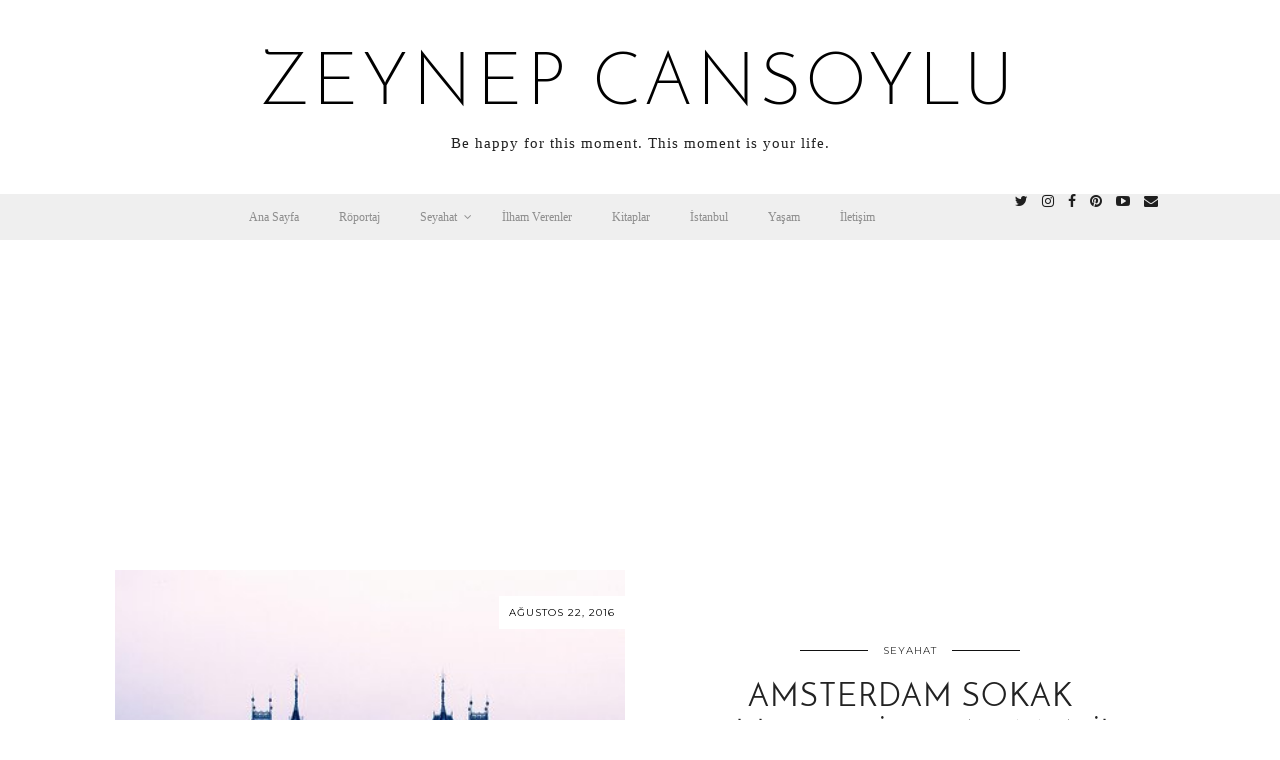

--- FILE ---
content_type: text/html; charset=UTF-8
request_url: https://zeynepcansoylu.com/tag/amsterdam-peynir/
body_size: 11910
content:
<!DOCTYPE html>
<html lang="tr">
<head>
	<meta charset="UTF-8">
	<meta name="viewport" content="width=device-width, initial-scale=1.0, maximum-scale=1.0, user-scalable=no">	<meta name='robots' content='index, follow, max-image-preview:large, max-snippet:-1, max-video-preview:-1' />

	<!-- This site is optimized with the Yoast SEO plugin v21.6 - https://yoast.com/wordpress/plugins/seo/ -->
	<title>amsterdam peynir arşivleri - zeynep cansoylu</title>
	<link rel="canonical" href="https://zeynepcansoylu.com/tag/amsterdam-peynir/" />
	<meta property="og:locale" content="tr_TR" />
	<meta property="og:type" content="article" />
	<meta property="og:title" content="amsterdam peynir arşivleri - zeynep cansoylu" />
	<meta property="og:url" content="https://zeynepcansoylu.com/tag/amsterdam-peynir/" />
	<meta property="og:site_name" content="zeynep cansoylu" />
	<meta name="twitter:card" content="summary_large_image" />
	<script type="application/ld+json" class="yoast-schema-graph">{"@context":"https://schema.org","@graph":[{"@type":"CollectionPage","@id":"https://zeynepcansoylu.com/tag/amsterdam-peynir/","url":"https://zeynepcansoylu.com/tag/amsterdam-peynir/","name":"amsterdam peynir arşivleri - zeynep cansoylu","isPartOf":{"@id":"https://zeynepcansoylu.com/#website"},"breadcrumb":{"@id":"https://zeynepcansoylu.com/tag/amsterdam-peynir/#breadcrumb"},"inLanguage":"tr"},{"@type":"BreadcrumbList","@id":"https://zeynepcansoylu.com/tag/amsterdam-peynir/#breadcrumb","itemListElement":[{"@type":"ListItem","position":1,"name":"Ana sayfa","item":"https://zeynepcansoylu.com/"},{"@type":"ListItem","position":2,"name":"amsterdam peynir"}]},{"@type":"WebSite","@id":"https://zeynepcansoylu.com/#website","url":"https://zeynepcansoylu.com/","name":"zeynep cansoylu","description":"Be happy for this moment. This moment is your life.","potentialAction":[{"@type":"SearchAction","target":{"@type":"EntryPoint","urlTemplate":"https://zeynepcansoylu.com/?s={search_term_string}"},"query-input":"required name=search_term_string"}],"inLanguage":"tr"}]}</script>
	<!-- / Yoast SEO plugin. -->


<link rel='dns-prefetch' href='//cdnjs.cloudflare.com' />
<link rel='dns-prefetch' href='//pipdigz.co.uk' />
<link rel='dns-prefetch' href='//maps.google.com' />
<link rel='dns-prefetch' href='//fonts.googleapis.com' />
<link rel="alternate" type="application/rss+xml" title="zeynep cansoylu &raquo; beslemesi" href="https://zeynepcansoylu.com/feed/" />
<link rel="alternate" type="application/rss+xml" title="zeynep cansoylu &raquo; yorum beslemesi" href="https://zeynepcansoylu.com/comments/feed/" />
<link rel="alternate" type="application/rss+xml" title="zeynep cansoylu &raquo; amsterdam peynir etiket beslemesi" href="https://zeynepcansoylu.com/tag/amsterdam-peynir/feed/" />
		<!-- This site uses the Google Analytics by ExactMetrics plugin v8.2.4 - Using Analytics tracking - https://www.exactmetrics.com/ -->
		<!-- Note: ExactMetrics is not currently configured on this site. The site owner needs to authenticate with Google Analytics in the ExactMetrics settings panel. -->
					<!-- No tracking code set -->
				<!-- / Google Analytics by ExactMetrics -->
		<link rel='stylesheet' id='sbuzz-css' href='https://zeynepcansoylu.com/wp-content/plugins/SocialBuzz/css/socialbuzz.css?ver=6.2.8' type='text/css' media='all' />
<link rel='stylesheet' id='fb_data_style-css' href='https://zeynepcansoylu.com/wp-content/plugins/feedburner-form/control/fbstyle.css?ver=6.2.8' type='text/css' media='all' />
<link rel='stylesheet' id='wp-block-library-css' href='https://zeynepcansoylu.com/wp-includes/css/dist/block-library/style.min.css?ver=6.2.8' type='text/css' media='all' />
<link rel='stylesheet' id='classic-theme-styles-css' href='https://zeynepcansoylu.com/wp-includes/css/classic-themes.min.css?ver=6.2.8' type='text/css' media='all' />
<style id='global-styles-inline-css' type='text/css'>
body{--wp--preset--color--black: #000000;--wp--preset--color--cyan-bluish-gray: #abb8c3;--wp--preset--color--white: #ffffff;--wp--preset--color--pale-pink: #f78da7;--wp--preset--color--vivid-red: #cf2e2e;--wp--preset--color--luminous-vivid-orange: #ff6900;--wp--preset--color--luminous-vivid-amber: #fcb900;--wp--preset--color--light-green-cyan: #7bdcb5;--wp--preset--color--vivid-green-cyan: #00d084;--wp--preset--color--pale-cyan-blue: #8ed1fc;--wp--preset--color--vivid-cyan-blue: #0693e3;--wp--preset--color--vivid-purple: #9b51e0;--wp--preset--gradient--vivid-cyan-blue-to-vivid-purple: linear-gradient(135deg,rgba(6,147,227,1) 0%,rgb(155,81,224) 100%);--wp--preset--gradient--light-green-cyan-to-vivid-green-cyan: linear-gradient(135deg,rgb(122,220,180) 0%,rgb(0,208,130) 100%);--wp--preset--gradient--luminous-vivid-amber-to-luminous-vivid-orange: linear-gradient(135deg,rgba(252,185,0,1) 0%,rgba(255,105,0,1) 100%);--wp--preset--gradient--luminous-vivid-orange-to-vivid-red: linear-gradient(135deg,rgba(255,105,0,1) 0%,rgb(207,46,46) 100%);--wp--preset--gradient--very-light-gray-to-cyan-bluish-gray: linear-gradient(135deg,rgb(238,238,238) 0%,rgb(169,184,195) 100%);--wp--preset--gradient--cool-to-warm-spectrum: linear-gradient(135deg,rgb(74,234,220) 0%,rgb(151,120,209) 20%,rgb(207,42,186) 40%,rgb(238,44,130) 60%,rgb(251,105,98) 80%,rgb(254,248,76) 100%);--wp--preset--gradient--blush-light-purple: linear-gradient(135deg,rgb(255,206,236) 0%,rgb(152,150,240) 100%);--wp--preset--gradient--blush-bordeaux: linear-gradient(135deg,rgb(254,205,165) 0%,rgb(254,45,45) 50%,rgb(107,0,62) 100%);--wp--preset--gradient--luminous-dusk: linear-gradient(135deg,rgb(255,203,112) 0%,rgb(199,81,192) 50%,rgb(65,88,208) 100%);--wp--preset--gradient--pale-ocean: linear-gradient(135deg,rgb(255,245,203) 0%,rgb(182,227,212) 50%,rgb(51,167,181) 100%);--wp--preset--gradient--electric-grass: linear-gradient(135deg,rgb(202,248,128) 0%,rgb(113,206,126) 100%);--wp--preset--gradient--midnight: linear-gradient(135deg,rgb(2,3,129) 0%,rgb(40,116,252) 100%);--wp--preset--duotone--dark-grayscale: url('#wp-duotone-dark-grayscale');--wp--preset--duotone--grayscale: url('#wp-duotone-grayscale');--wp--preset--duotone--purple-yellow: url('#wp-duotone-purple-yellow');--wp--preset--duotone--blue-red: url('#wp-duotone-blue-red');--wp--preset--duotone--midnight: url('#wp-duotone-midnight');--wp--preset--duotone--magenta-yellow: url('#wp-duotone-magenta-yellow');--wp--preset--duotone--purple-green: url('#wp-duotone-purple-green');--wp--preset--duotone--blue-orange: url('#wp-duotone-blue-orange');--wp--preset--font-size--small: 13px;--wp--preset--font-size--medium: 20px;--wp--preset--font-size--large: 36px;--wp--preset--font-size--x-large: 42px;--wp--preset--spacing--20: 0.44rem;--wp--preset--spacing--30: 0.67rem;--wp--preset--spacing--40: 1rem;--wp--preset--spacing--50: 1.5rem;--wp--preset--spacing--60: 2.25rem;--wp--preset--spacing--70: 3.38rem;--wp--preset--spacing--80: 5.06rem;--wp--preset--shadow--natural: 6px 6px 9px rgba(0, 0, 0, 0.2);--wp--preset--shadow--deep: 12px 12px 50px rgba(0, 0, 0, 0.4);--wp--preset--shadow--sharp: 6px 6px 0px rgba(0, 0, 0, 0.2);--wp--preset--shadow--outlined: 6px 6px 0px -3px rgba(255, 255, 255, 1), 6px 6px rgba(0, 0, 0, 1);--wp--preset--shadow--crisp: 6px 6px 0px rgba(0, 0, 0, 1);}:where(.is-layout-flex){gap: 0.5em;}body .is-layout-flow > .alignleft{float: left;margin-inline-start: 0;margin-inline-end: 2em;}body .is-layout-flow > .alignright{float: right;margin-inline-start: 2em;margin-inline-end: 0;}body .is-layout-flow > .aligncenter{margin-left: auto !important;margin-right: auto !important;}body .is-layout-constrained > .alignleft{float: left;margin-inline-start: 0;margin-inline-end: 2em;}body .is-layout-constrained > .alignright{float: right;margin-inline-start: 2em;margin-inline-end: 0;}body .is-layout-constrained > .aligncenter{margin-left: auto !important;margin-right: auto !important;}body .is-layout-constrained > :where(:not(.alignleft):not(.alignright):not(.alignfull)){max-width: var(--wp--style--global--content-size);margin-left: auto !important;margin-right: auto !important;}body .is-layout-constrained > .alignwide{max-width: var(--wp--style--global--wide-size);}body .is-layout-flex{display: flex;}body .is-layout-flex{flex-wrap: wrap;align-items: center;}body .is-layout-flex > *{margin: 0;}:where(.wp-block-columns.is-layout-flex){gap: 2em;}.has-black-color{color: var(--wp--preset--color--black) !important;}.has-cyan-bluish-gray-color{color: var(--wp--preset--color--cyan-bluish-gray) !important;}.has-white-color{color: var(--wp--preset--color--white) !important;}.has-pale-pink-color{color: var(--wp--preset--color--pale-pink) !important;}.has-vivid-red-color{color: var(--wp--preset--color--vivid-red) !important;}.has-luminous-vivid-orange-color{color: var(--wp--preset--color--luminous-vivid-orange) !important;}.has-luminous-vivid-amber-color{color: var(--wp--preset--color--luminous-vivid-amber) !important;}.has-light-green-cyan-color{color: var(--wp--preset--color--light-green-cyan) !important;}.has-vivid-green-cyan-color{color: var(--wp--preset--color--vivid-green-cyan) !important;}.has-pale-cyan-blue-color{color: var(--wp--preset--color--pale-cyan-blue) !important;}.has-vivid-cyan-blue-color{color: var(--wp--preset--color--vivid-cyan-blue) !important;}.has-vivid-purple-color{color: var(--wp--preset--color--vivid-purple) !important;}.has-black-background-color{background-color: var(--wp--preset--color--black) !important;}.has-cyan-bluish-gray-background-color{background-color: var(--wp--preset--color--cyan-bluish-gray) !important;}.has-white-background-color{background-color: var(--wp--preset--color--white) !important;}.has-pale-pink-background-color{background-color: var(--wp--preset--color--pale-pink) !important;}.has-vivid-red-background-color{background-color: var(--wp--preset--color--vivid-red) !important;}.has-luminous-vivid-orange-background-color{background-color: var(--wp--preset--color--luminous-vivid-orange) !important;}.has-luminous-vivid-amber-background-color{background-color: var(--wp--preset--color--luminous-vivid-amber) !important;}.has-light-green-cyan-background-color{background-color: var(--wp--preset--color--light-green-cyan) !important;}.has-vivid-green-cyan-background-color{background-color: var(--wp--preset--color--vivid-green-cyan) !important;}.has-pale-cyan-blue-background-color{background-color: var(--wp--preset--color--pale-cyan-blue) !important;}.has-vivid-cyan-blue-background-color{background-color: var(--wp--preset--color--vivid-cyan-blue) !important;}.has-vivid-purple-background-color{background-color: var(--wp--preset--color--vivid-purple) !important;}.has-black-border-color{border-color: var(--wp--preset--color--black) !important;}.has-cyan-bluish-gray-border-color{border-color: var(--wp--preset--color--cyan-bluish-gray) !important;}.has-white-border-color{border-color: var(--wp--preset--color--white) !important;}.has-pale-pink-border-color{border-color: var(--wp--preset--color--pale-pink) !important;}.has-vivid-red-border-color{border-color: var(--wp--preset--color--vivid-red) !important;}.has-luminous-vivid-orange-border-color{border-color: var(--wp--preset--color--luminous-vivid-orange) !important;}.has-luminous-vivid-amber-border-color{border-color: var(--wp--preset--color--luminous-vivid-amber) !important;}.has-light-green-cyan-border-color{border-color: var(--wp--preset--color--light-green-cyan) !important;}.has-vivid-green-cyan-border-color{border-color: var(--wp--preset--color--vivid-green-cyan) !important;}.has-pale-cyan-blue-border-color{border-color: var(--wp--preset--color--pale-cyan-blue) !important;}.has-vivid-cyan-blue-border-color{border-color: var(--wp--preset--color--vivid-cyan-blue) !important;}.has-vivid-purple-border-color{border-color: var(--wp--preset--color--vivid-purple) !important;}.has-vivid-cyan-blue-to-vivid-purple-gradient-background{background: var(--wp--preset--gradient--vivid-cyan-blue-to-vivid-purple) !important;}.has-light-green-cyan-to-vivid-green-cyan-gradient-background{background: var(--wp--preset--gradient--light-green-cyan-to-vivid-green-cyan) !important;}.has-luminous-vivid-amber-to-luminous-vivid-orange-gradient-background{background: var(--wp--preset--gradient--luminous-vivid-amber-to-luminous-vivid-orange) !important;}.has-luminous-vivid-orange-to-vivid-red-gradient-background{background: var(--wp--preset--gradient--luminous-vivid-orange-to-vivid-red) !important;}.has-very-light-gray-to-cyan-bluish-gray-gradient-background{background: var(--wp--preset--gradient--very-light-gray-to-cyan-bluish-gray) !important;}.has-cool-to-warm-spectrum-gradient-background{background: var(--wp--preset--gradient--cool-to-warm-spectrum) !important;}.has-blush-light-purple-gradient-background{background: var(--wp--preset--gradient--blush-light-purple) !important;}.has-blush-bordeaux-gradient-background{background: var(--wp--preset--gradient--blush-bordeaux) !important;}.has-luminous-dusk-gradient-background{background: var(--wp--preset--gradient--luminous-dusk) !important;}.has-pale-ocean-gradient-background{background: var(--wp--preset--gradient--pale-ocean) !important;}.has-electric-grass-gradient-background{background: var(--wp--preset--gradient--electric-grass) !important;}.has-midnight-gradient-background{background: var(--wp--preset--gradient--midnight) !important;}.has-small-font-size{font-size: var(--wp--preset--font-size--small) !important;}.has-medium-font-size{font-size: var(--wp--preset--font-size--medium) !important;}.has-large-font-size{font-size: var(--wp--preset--font-size--large) !important;}.has-x-large-font-size{font-size: var(--wp--preset--font-size--x-large) !important;}
.wp-block-navigation a:where(:not(.wp-element-button)){color: inherit;}
:where(.wp-block-columns.is-layout-flex){gap: 2em;}
.wp-block-pullquote{font-size: 1.5em;line-height: 1.6;}
</style>
<link rel='stylesheet' id='contact-form-7-css' href='https://zeynepcansoylu.com/wp-content/plugins/contact-form-7/includes/css/styles.css?ver=5.7.6' type='text/css' media='all' />
<link rel='stylesheet' id='p3-core-responsive-css' href='https://pipdigz.co.uk/p3/css/core_resp.css?ver=4.9.1' type='text/css' media='all' />
<link rel='stylesheet' id='font-awesome-css' href='https://cdnjs.cloudflare.com/ajax/libs/font-awesome/4.7.0/css/font-awesome.min.css' type='text/css' media='all' />
<link rel='stylesheet' id='pipdig-style-css' href='https://zeynepcansoylu.com/wp-content/themes/pipdig-equinox/style.css?ver=1541935471' type='text/css' media='all' />
<link rel='stylesheet' id='pipdig-responsive-css' href='https://zeynepcansoylu.com/wp-content/themes/pipdig-equinox/css/responsive.css?ver=1541957121' type='text/css' media='all' />
<link rel='stylesheet' id='pipdig-fonts-css' href='https://fonts.googleapis.com/css?family=Montserrat|Josefin+Sans:400,400i,700,700i|EB+Garamond:400,400i,700,700i' type='text/css' media='all' />
<link rel='stylesheet' id='pipdig-josefin-sans-css' href='https://pipdigz.co.uk/fonts/josefin_sans/style.css' type='text/css' media='all' />
<link rel='stylesheet' id='ubermenu-css' href='https://zeynepcansoylu.com/wp-content/plugins/ubermenu/pro/assets/css/ubermenu.min.css?ver=3.2.5' type='text/css' media='all' />
<link rel='stylesheet' id='ubermenu-vanilla-bar-css' href='https://zeynepcansoylu.com/wp-content/plugins/ubermenu/assets/css/skins/vanilla_bar.css?ver=6.2.8' type='text/css' media='all' />
<link rel='stylesheet' id='ubermenu-font-awesome-css' href='https://zeynepcansoylu.com/wp-content/plugins/ubermenu/assets/css/fontawesome/css/font-awesome.min.css?ver=4.3' type='text/css' media='all' />
<script type='text/javascript' src='https://zeynepcansoylu.com/wp-includes/js/jquery/jquery.min.js?ver=3.6.4' id='jquery-core-js'></script>
<script type='text/javascript' src='https://zeynepcansoylu.com/wp-includes/js/jquery/jquery-migrate.min.js?ver=3.4.0' id='jquery-migrate-js'></script>
<script type='text/javascript' src='https://zeynepcansoylu.com/wp-content/plugins/SocialBuzz/js/socialbuzz.js?ver=6.2.8' id='sbuzz-js'></script>
<script type='text/javascript' src='https://zeynepcansoylu.com/wp-content/plugins/SocialBuzz/js/waypoints.min.js?ver=6.2.8' id='sbuzzwaypoints-js'></script>
<script type='text/javascript' src='https://zeynepcansoylu.com/wp-content/plugins/SocialBuzz/js/jquery.counterup.epicmod.min.js?ver=6.2.8' id='sbuzzcount-js'></script>
<script type='text/javascript' src='https://cdnjs.cloudflare.com/ajax/libs/jquery-easing/1.4.1/jquery.easing.min.js' id='jquery-easing-js'></script>
<link rel="https://api.w.org/" href="https://zeynepcansoylu.com/wp-json/" /><link rel="alternate" type="application/json" href="https://zeynepcansoylu.com/wp-json/wp/v2/tags/1363" /><link rel="EditURI" type="application/rsd+xml" title="RSD" href="https://zeynepcansoylu.com/xmlrpc.php?rsd" />
<link rel="wlwmanifest" type="application/wlwmanifest+xml" href="https://zeynepcansoylu.com/wp-includes/wlwmanifest.xml" />
<meta name="generator" content="WordPress 6.2.8" />
<meta name="socialBuzzMeta" content="Social Buzz" data-featimg="https://zeynepcansoylu.com/wp-content/plugins/SocialBuzz//i/default-thumbnail.png" /><script type="text/javascript">var sbSettings = {counterup_speed : 1500, counterup : -1 };</script><!-- Start Alexa Certify Javascript -->
<script type="text/javascript">
_atrk_opts = { atrk_acct:"66loo1IW1810em", domain:"zeynepcansoylu.com",dynamic: true};
(function() { var as = document.createElement('script'); as.type = 'text/javascript'; as.async = true; as.src = "https://d31qbv1cthcecs.cloudfront.net/atrk.js"; var s = document.getElementsByTagName('script')[0];s.parentNode.insertBefore(as, s); })();
</script>
<noscript><img src="https://d5nxst8fruw4z.cloudfront.net/atrk.gif?account=66loo1IW1810em" style="display:none" height="1" width="1" alt="" /></noscript>
<!-- End Alexa Certify Javascript -->

<script>
  (function(i,s,o,g,r,a,m){i['GoogleAnalyticsObject']=r;i[r]=i[r]||function(){
  (i[r].q=i[r].q||[]).push(arguments)},i[r].l=1*new Date();a=s.createElement(o),
  m=s.getElementsByTagName(o)[0];a.async=1;a.src=g;m.parentNode.insertBefore(a,m)
  })(window,document,'script','https://www.google-analytics.com/analytics.js','ga');

  ga('create', 'UA-91901812-1', 'auto');
  ga('send', 'pageview');

</script>		<!--noptimize-->
		<style>
		.p3_instagram_post{width:10%}
				@media only screen and (max-width: 719px) {
			.p3_instagram_post {
				width: 25%;
			}
		}
				</style>
		<!--/noptimize-->
		<style id="ubermenu-custom-generated-css">
/** UberMenu Custom Menu Styles (Customizer) **/
/* main */
.ubermenu.ubermenu-main { background:none; border:none; box-shadow:none; }
.ubermenu.ubermenu-main .ubermenu-item-level-0 > .ubermenu-target { border:none; box-shadow:none; }
.ubermenu.ubermenu-main.ubermenu-horizontal .ubermenu-submenu-drop.ubermenu-submenu-align-left_edge_bar, .ubermenu.ubermenu-main.ubermenu-horizontal .ubermenu-submenu-drop.ubermenu-submenu-align-full_width { left:0; }
.ubermenu.ubermenu-main.ubermenu-horizontal .ubermenu-item-level-0.ubermenu-active > .ubermenu-submenu-drop, .ubermenu.ubermenu-main.ubermenu-horizontal:not(.ubermenu-transition-shift) .ubermenu-item-level-0 > .ubermenu-submenu-drop { margin-top:0; }
.ubermenu-main .ubermenu-submenu .ubermenu-item-header > .ubermenu-target { color:#000000; }
.ubermenu-main .ubermenu-nav .ubermenu-submenu .ubermenu-item-header > .ubermenu-target { font-weight:bold; }
.ubermenu-main .ubermenu-item-normal > .ubermenu-target { color:#000000; }


/* Status: Loaded from Transient */

</style><!--[if lt IE 9]>
<script src="https://zeynepcansoylu.com/wp-content/themes/pipdig-equinox/js/ie/html5.js"></script>
<script src="https://zeynepcansoylu.com/wp-content/themes/pipdig-equinox/js/ie/selectivizr.js"></script>
<![endif]-->
<!-- Cust --><style>.more-link, .read-more, .lem_listing_content .read-more:hover {background:#ffffff;border:0}.more-link, .more-link:hover, .read-more, .lem_listing_content .read-more:hover {color:#000000}.site-footer,.social-footer-outer,.p3_instagram_footer_title_bar{background:#111111}.site-footer,.site-footer a,.site-footer a:hover,.social-footer,.social-footer a,.p3_instagram_footer_title_bar a, .p3_instagram_footer_title_bar a:hover, .p3_instagram_footer_title_bar a:focus, .p3_instagram_footer_title_bar a:visited{color:#ffffff}body {font-size:17px}.entry-title {font-size:32px} .grid-title{height:32px;line-height:32px}@media only screen and (max-width:719px){.grid-title{height:auto}}body {font-family: "Georgia"}</style><!-- /Cust --><link rel="icon" href="https://zeynepcansoylu.com/wp-content/uploads/2018/11/cropped-zeynepcans-1-1-32x32.png" sizes="32x32" />
<link rel="icon" href="https://zeynepcansoylu.com/wp-content/uploads/2018/11/cropped-zeynepcans-1-1-192x192.png" sizes="192x192" />
<link rel="apple-touch-icon" href="https://zeynepcansoylu.com/wp-content/uploads/2018/11/cropped-zeynepcans-1-1-180x180.png" />
<meta name="msapplication-TileImage" content="https://zeynepcansoylu.com/wp-content/uploads/2018/11/cropped-zeynepcans-1-1-270x270.png" />
		<!-- Facebook Pixel Code -->
		<script>
			var aepc_pixel = {"pixel_id":"971274509613595","user":{},"enable_advanced_events":"yes","fire_delay":"0"},
				aepc_pixel_args = [],
				aepc_extend_args = function( args ) {
					if ( typeof args === 'undefined' ) {
						args = {};
					}

					for(var key in aepc_pixel_args)
						args[key] = aepc_pixel_args[key];

					return args;
				};

			// Extend args
			if ( 'yes' === aepc_pixel.enable_advanced_events ) {
				aepc_pixel_args.userAgent = navigator.userAgent;
				aepc_pixel_args.language = navigator.language;

				if ( document.referrer.indexOf( document.domain ) < 0 ) {
					aepc_pixel_args.referrer = document.referrer;
				}
			}
		</script>
		<script>
						!function(f,b,e,v,n,t,s){if(f.fbq)return;n=f.fbq=function(){n.callMethod?
				n.callMethod.apply(n,arguments):n.queue.push(arguments)};if(!f._fbq)f._fbq=n;
				n.push=n;n.loaded=!0;n.version='2.0';n.agent='dvpixelcaffeinewordpress';n.queue=[];t=b.createElement(e);t.async=!0;
				t.src=v;s=b.getElementsByTagName(e)[0];s.parentNode.insertBefore(t,s)}(window,
				document,'script','https://connect.facebook.net/en_US/fbevents.js');
			
						fbq('init', aepc_pixel.pixel_id, aepc_pixel.user);

						setTimeout( function() {
				fbq('track', "PageView", aepc_pixel_args);
			}, aepc_pixel.fire_delay * 1000 );
					</script>
				<noscript><img height="1" width="1" style="display:none"
		               src="https://www.facebook.com/tr?id=971274509613595&ev=PageView&noscript=1"
			/></noscript>
				<!-- End Facebook Pixel Code -->
		<!-- pipdig p3 custom code head --> <script>
  (function(i,s,o,g,r,a,m){i['GoogleAnalyticsObject']=r;i[r]=i[r]||function(){
  (i[r].q=i[r].q||[]).push(arguments)},i[r].l=1*new Date();a=s.createElement(o),
  m=s.getElementsByTagName(o)[0];a.async=1;a.src=g;m.parentNode.insertBefore(a,m)
  })(window,document,'script','//www.google-analytics.com/analytics.js','ga');

  ga('create', 'UA-75777368-1', 'auto');
  ga('send', 'pageview');

</script> <!-- // pipdig p3 custom code head -->	</head>

<body class="archive tag tag-amsterdam-peynir tag-1363 4147bdf3ca">

	
		
	<header class="site-header nopin">
		<div class="clearfix container">
			<div class="site-branding">
						<div class="site-title">
					<a href="https://zeynepcansoylu.com/" title="zeynep cansoylu" rel="home">
						zeynep cansoylu					</a>
				</div>
							<div class="site-description">Be happy for this moment. This moment is your life.</div>			</div>
		</div>
	</header><!-- .site-header -->

	<div class="site-top">
				<div class="clearfix container">
			<nav id="main_menu_under_header" class="site-menu">
				
<!-- UberMenu [Configuration:main] [Theme Loc:primary] [Integration:auto] -->
<a class="ubermenu-responsive-toggle ubermenu-responsive-toggle-main ubermenu-skin-vanilla-bar ubermenu-loc-primary ubermenu-responsive-toggle-content-align-left ubermenu-responsive-toggle-align-full " data-ubermenu-target="ubermenu-main-482-primary"><i class="fa fa-bars"></i>Menu</a><nav id="ubermenu-main-482-primary" class="ubermenu ubermenu-nojs ubermenu-main ubermenu-menu-482 ubermenu-loc-primary ubermenu-responsive ubermenu-responsive-default ubermenu-responsive-collapse ubermenu-horizontal ubermenu-transition-shift ubermenu-trigger-hover_intent ubermenu-skin-vanilla-bar ubermenu-has-border ubermenu-bar-align-full ubermenu-items-align-center ubermenu-bound ubermenu-disable-submenu-scroll ubermenu-sub-indicators ubermenu-retractors-responsive"><ul id="ubermenu-nav-main-482-primary" class="ubermenu-nav"><li id="menu-item-879" class="ubermenu-item ubermenu-item-type-custom ubermenu-item-object-custom ubermenu-item-home ubermenu-item-879 ubermenu-item-level-0 ubermenu-column ubermenu-column-auto" ><a class="ubermenu-target ubermenu-item-layout-default ubermenu-item-layout-text_only" href="http://zeynepcansoylu.com/" tabindex="0"><span class="ubermenu-target-title ubermenu-target-text">Ana Sayfa</span></a></li><li id="menu-item-881" class="ubermenu-item ubermenu-item-type-taxonomy ubermenu-item-object-category ubermenu-item-881 ubermenu-item-level-0 ubermenu-column ubermenu-column-auto" ><a class="ubermenu-target ubermenu-item-layout-default ubermenu-item-layout-text_only" href="https://zeynepcansoylu.com/category/roportaj/" tabindex="0"><span class="ubermenu-target-title ubermenu-target-text">Röportaj</span></a></li><li id="menu-item-882" class="ubermenu-item ubermenu-item-type-taxonomy ubermenu-item-object-category ubermenu-item-has-children ubermenu-item-882 ubermenu-item-level-0 ubermenu-column ubermenu-column-auto ubermenu-has-submenu-drop ubermenu-has-submenu-mega" ><a class="ubermenu-target ubermenu-item-layout-default ubermenu-item-layout-text_only" href="https://zeynepcansoylu.com/category/seyahat/" tabindex="0"><span class="ubermenu-target-title ubermenu-target-text">Seyahat</span></a><ul class="ubermenu-submenu ubermenu-submenu-id-882 ubermenu-submenu-type-mega ubermenu-submenu-drop ubermenu-submenu-align-full_width" ><li id="menu-item-2646" class="ubermenu-item ubermenu-item-type-taxonomy ubermenu-item-object-category ubermenu-item-has-children ubermenu-item-2646 ubermenu-item-auto ubermenu-item-header ubermenu-item-level-1 ubermenu-column ubermenu-column-auto ubermenu-has-submenu-stack" ><a class="ubermenu-target ubermenu-target-with-image ubermenu-item-layout-default ubermenu-item-layout-image_left" href="https://zeynepcansoylu.com/category/seyahat/asya/"><img class="ubermenu-image ubermenu-image-size-thumbnail" src="https://zeynepcansoylu.com/wp-content/uploads/2016/07/IMG_3761-150x150.jpg" srcset="https://zeynepcansoylu.com/wp-content/uploads/2016/07/IMG_3761-150x150.jpg 150w, https://zeynepcansoylu.com/wp-content/uploads/2016/07/IMG_3761-800x800.jpg 800w, https://zeynepcansoylu.com/wp-content/uploads/2016/07/IMG_3761-768x768.jpg 768w, https://zeynepcansoylu.com/wp-content/uploads/2016/07/IMG_3761-1600x1600.jpg 1600w" sizes="(max-width: 150px) 100vw, 150px" width="150" height="150" alt="IMG_3761"  /><span class="ubermenu-target-title ubermenu-target-text">Asya</span></a><ul class="ubermenu-submenu ubermenu-submenu-id-2646 ubermenu-submenu-type-auto ubermenu-submenu-type-stack" ><li id="menu-item-2654" class="ubermenu-item ubermenu-item-type-taxonomy ubermenu-item-object-category ubermenu-item-2654 ubermenu-item-auto ubermenu-item-normal ubermenu-item-level-2 ubermenu-column ubermenu-column-auto" ><a class="ubermenu-target ubermenu-item-layout-default ubermenu-item-layout-text_only" href="https://zeynepcansoylu.com/category/seyahat/asya/cin/"><span class="ubermenu-target-title ubermenu-target-text">Çin</span></a></li><li id="menu-item-8135" class="ubermenu-item ubermenu-item-type-taxonomy ubermenu-item-object-category ubermenu-item-8135 ubermenu-item-auto ubermenu-item-normal ubermenu-item-level-2 ubermenu-column ubermenu-column-auto" ><a class="ubermenu-target ubermenu-item-layout-default ubermenu-item-layout-text_only" href="https://zeynepcansoylu.com/category/seyahat/asya/filipinler/"><span class="ubermenu-target-title ubermenu-target-text">Filipinler</span></a></li><li id="menu-item-2655" class="ubermenu-item ubermenu-item-type-taxonomy ubermenu-item-object-category ubermenu-item-2655 ubermenu-item-auto ubermenu-item-normal ubermenu-item-level-2 ubermenu-column ubermenu-column-auto" ><a class="ubermenu-target ubermenu-item-layout-default ubermenu-item-layout-text_only" href="https://zeynepcansoylu.com/category/seyahat/asya/hindistan/"><span class="ubermenu-target-title ubermenu-target-text">Hindistan</span></a></li><li id="menu-item-2656" class="ubermenu-item ubermenu-item-type-taxonomy ubermenu-item-object-category ubermenu-item-2656 ubermenu-item-auto ubermenu-item-normal ubermenu-item-level-2 ubermenu-column ubermenu-column-auto" ><a class="ubermenu-target ubermenu-item-layout-default ubermenu-item-layout-text_only" href="https://zeynepcansoylu.com/category/seyahat/asya/japonya/"><span class="ubermenu-target-title ubermenu-target-text">Japonya</span></a></li><li id="menu-item-5025" class="ubermenu-item ubermenu-item-type-taxonomy ubermenu-item-object-category ubermenu-item-5025 ubermenu-item-auto ubermenu-item-normal ubermenu-item-level-2 ubermenu-column ubermenu-column-auto" ><a class="ubermenu-target ubermenu-item-layout-default ubermenu-item-layout-text_only" href="https://zeynepcansoylu.com/category/seyahat/asya/lubnan/"><span class="ubermenu-target-title ubermenu-target-text">Lübnan</span></a></li><li id="menu-item-2680" class="ubermenu-item ubermenu-item-type-taxonomy ubermenu-item-object-category ubermenu-item-2680 ubermenu-item-auto ubermenu-item-normal ubermenu-item-level-2 ubermenu-column ubermenu-column-auto" ><a class="ubermenu-target ubermenu-item-layout-default ubermenu-item-layout-text_only" href="https://zeynepcansoylu.com/category/seyahat/asya/mogolistan/"><span class="ubermenu-target-title ubermenu-target-text">Moğolistan</span></a></li><li id="menu-item-2657" class="ubermenu-item ubermenu-item-type-taxonomy ubermenu-item-object-category ubermenu-item-2657 ubermenu-item-auto ubermenu-item-normal ubermenu-item-level-2 ubermenu-column ubermenu-column-auto" ><a class="ubermenu-target ubermenu-item-layout-default ubermenu-item-layout-text_only" href="https://zeynepcansoylu.com/category/seyahat/asya/singapur/"><span class="ubermenu-target-title ubermenu-target-text">Singapur</span></a></li><li id="menu-item-6803" class="ubermenu-item ubermenu-item-type-taxonomy ubermenu-item-object-category ubermenu-item-6803 ubermenu-item-auto ubermenu-item-normal ubermenu-item-level-2 ubermenu-column ubermenu-column-auto" ><a class="ubermenu-target ubermenu-item-layout-default ubermenu-item-layout-text_only" href="https://zeynepcansoylu.com/category/seyahat/asya/tayland/"><span class="ubermenu-target-title ubermenu-target-text">Tayland</span></a></li></ul></li><li id="menu-item-2647" class="ubermenu-item ubermenu-item-type-taxonomy ubermenu-item-object-category ubermenu-item-has-children ubermenu-item-2647 ubermenu-item-auto ubermenu-item-header ubermenu-item-level-1 ubermenu-column ubermenu-column-auto ubermenu-has-submenu-stack" ><a class="ubermenu-target ubermenu-target-with-image ubermenu-item-layout-default ubermenu-item-layout-image_left" href="https://zeynepcansoylu.com/category/seyahat/avrupa/"><img class="ubermenu-image ubermenu-image-size-thumbnail" src="https://zeynepcansoylu.com/wp-content/uploads/2016/05/IMG_9894-150x150.jpg" srcset="https://zeynepcansoylu.com/wp-content/uploads/2016/05/IMG_9894-150x150.jpg 150w, https://zeynepcansoylu.com/wp-content/uploads/2016/05/IMG_9894-800x800.jpg 800w, https://zeynepcansoylu.com/wp-content/uploads/2016/05/IMG_9894-768x768.jpg 768w, https://zeynepcansoylu.com/wp-content/uploads/2016/05/IMG_9894-1600x1600.jpg 1600w" sizes="(max-width: 150px) 100vw, 150px" width="150" height="150" alt="IMG_9894"  /><span class="ubermenu-target-title ubermenu-target-text">Avrupa</span></a><ul class="ubermenu-submenu ubermenu-submenu-id-2647 ubermenu-submenu-type-auto ubermenu-submenu-type-stack" ><li id="menu-item-9826" class="ubermenu-item ubermenu-item-type-taxonomy ubermenu-item-object-category ubermenu-item-9826 ubermenu-item-auto ubermenu-item-normal ubermenu-item-level-2 ubermenu-column ubermenu-column-auto" ><a class="ubermenu-target ubermenu-item-layout-default ubermenu-item-layout-text_only" href="https://zeynepcansoylu.com/category/seyahat/avrupa/almanya/"><span class="ubermenu-target-title ubermenu-target-text">Almanya</span></a></li><li id="menu-item-2658" class="ubermenu-item ubermenu-item-type-taxonomy ubermenu-item-object-category ubermenu-item-2658 ubermenu-item-auto ubermenu-item-normal ubermenu-item-level-2 ubermenu-column ubermenu-column-auto" ><a class="ubermenu-target ubermenu-item-layout-default ubermenu-item-layout-text_only" href="https://zeynepcansoylu.com/category/seyahat/avrupa/avusturya/"><span class="ubermenu-target-title ubermenu-target-text">Avusturya</span></a></li><li id="menu-item-2659" class="ubermenu-item ubermenu-item-type-taxonomy ubermenu-item-object-category ubermenu-item-2659 ubermenu-item-auto ubermenu-item-normal ubermenu-item-level-2 ubermenu-column ubermenu-column-auto" ><a class="ubermenu-target ubermenu-item-layout-default ubermenu-item-layout-text_only" href="https://zeynepcansoylu.com/category/seyahat/avrupa/belcika/"><span class="ubermenu-target-title ubermenu-target-text">Belçika</span></a></li><li id="menu-item-2660" class="ubermenu-item ubermenu-item-type-taxonomy ubermenu-item-object-category ubermenu-item-2660 ubermenu-item-auto ubermenu-item-normal ubermenu-item-level-2 ubermenu-column ubermenu-column-auto" ><a class="ubermenu-target ubermenu-item-layout-default ubermenu-item-layout-text_only" href="https://zeynepcansoylu.com/category/seyahat/avrupa/cek-cumhuriyeti/"><span class="ubermenu-target-title ubermenu-target-text">Çek Cumhuriyeti</span></a></li><li id="menu-item-5660" class="ubermenu-item ubermenu-item-type-taxonomy ubermenu-item-object-category ubermenu-item-5660 ubermenu-item-auto ubermenu-item-normal ubermenu-item-level-2 ubermenu-column ubermenu-column-auto" ><a class="ubermenu-target ubermenu-item-layout-default ubermenu-item-layout-text_only" href="https://zeynepcansoylu.com/category/seyahat/avrupa/danimarka/"><span class="ubermenu-target-title ubermenu-target-text">Danimarka</span></a></li><li id="menu-item-2661" class="ubermenu-item ubermenu-item-type-taxonomy ubermenu-item-object-category ubermenu-item-2661 ubermenu-item-auto ubermenu-item-normal ubermenu-item-level-2 ubermenu-column ubermenu-column-auto" ><a class="ubermenu-target ubermenu-item-layout-default ubermenu-item-layout-text_only" href="https://zeynepcansoylu.com/category/seyahat/avrupa/fransa/"><span class="ubermenu-target-title ubermenu-target-text">Fransa</span></a></li><li id="menu-item-2662" class="ubermenu-item ubermenu-item-type-taxonomy ubermenu-item-object-category ubermenu-item-2662 ubermenu-item-auto ubermenu-item-normal ubermenu-item-level-2 ubermenu-column ubermenu-column-auto" ><a class="ubermenu-target ubermenu-item-layout-default ubermenu-item-layout-text_only" href="https://zeynepcansoylu.com/category/seyahat/avrupa/hirvatistan/"><span class="ubermenu-target-title ubermenu-target-text">Hırvatistan</span></a></li><li id="menu-item-2663" class="ubermenu-item ubermenu-item-type-taxonomy ubermenu-item-object-category ubermenu-item-2663 ubermenu-item-auto ubermenu-item-normal ubermenu-item-level-2 ubermenu-column ubermenu-column-auto" ><a class="ubermenu-target ubermenu-item-layout-default ubermenu-item-layout-text_only" href="https://zeynepcansoylu.com/category/seyahat/avrupa/hollanda/"><span class="ubermenu-target-title ubermenu-target-text">Hollanda</span></a></li><li id="menu-item-2664" class="ubermenu-item ubermenu-item-type-taxonomy ubermenu-item-object-category ubermenu-item-2664 ubermenu-item-auto ubermenu-item-normal ubermenu-item-level-2 ubermenu-column ubermenu-column-auto" ><a class="ubermenu-target ubermenu-item-layout-default ubermenu-item-layout-text_only" href="https://zeynepcansoylu.com/category/seyahat/avrupa/ingiltere/"><span class="ubermenu-target-title ubermenu-target-text">İngiltere</span></a></li><li id="menu-item-2665" class="ubermenu-item ubermenu-item-type-taxonomy ubermenu-item-object-category ubermenu-item-2665 ubermenu-item-auto ubermenu-item-normal ubermenu-item-level-2 ubermenu-column ubermenu-column-auto" ><a class="ubermenu-target ubermenu-item-layout-default ubermenu-item-layout-text_only" href="https://zeynepcansoylu.com/category/seyahat/avrupa/iskocya/"><span class="ubermenu-target-title ubermenu-target-text">İskoçya</span></a></li><li id="menu-item-2666" class="ubermenu-item ubermenu-item-type-taxonomy ubermenu-item-object-category ubermenu-item-2666 ubermenu-item-auto ubermenu-item-normal ubermenu-item-level-2 ubermenu-column ubermenu-column-auto" ><a class="ubermenu-target ubermenu-item-layout-default ubermenu-item-layout-text_only" href="https://zeynepcansoylu.com/category/seyahat/avrupa/ispanya/"><span class="ubermenu-target-title ubermenu-target-text">İspanya</span></a></li><li id="menu-item-5661" class="ubermenu-item ubermenu-item-type-taxonomy ubermenu-item-object-category ubermenu-item-5661 ubermenu-item-auto ubermenu-item-normal ubermenu-item-level-2 ubermenu-column ubermenu-column-auto" ><a class="ubermenu-target ubermenu-item-layout-default ubermenu-item-layout-text_only" href="https://zeynepcansoylu.com/category/seyahat/avrupa/isvec/"><span class="ubermenu-target-title ubermenu-target-text">İsveç</span></a></li><li id="menu-item-4860" class="ubermenu-item ubermenu-item-type-taxonomy ubermenu-item-object-category ubermenu-item-4860 ubermenu-item-auto ubermenu-item-normal ubermenu-item-level-2 ubermenu-column ubermenu-column-auto" ><a class="ubermenu-target ubermenu-item-layout-default ubermenu-item-layout-text_only" href="https://zeynepcansoylu.com/category/seyahat/avrupa/isvicre/"><span class="ubermenu-target-title ubermenu-target-text">İsviçre</span></a></li><li id="menu-item-2667" class="ubermenu-item ubermenu-item-type-taxonomy ubermenu-item-object-category ubermenu-item-2667 ubermenu-item-auto ubermenu-item-normal ubermenu-item-level-2 ubermenu-column ubermenu-column-auto" ><a class="ubermenu-target ubermenu-item-layout-default ubermenu-item-layout-text_only" href="https://zeynepcansoylu.com/category/seyahat/avrupa/italya/"><span class="ubermenu-target-title ubermenu-target-text">İtalya</span></a></li><li id="menu-item-4022" class="ubermenu-item ubermenu-item-type-taxonomy ubermenu-item-object-category ubermenu-item-4022 ubermenu-item-auto ubermenu-item-normal ubermenu-item-level-2 ubermenu-column ubermenu-column-auto" ><a class="ubermenu-target ubermenu-item-layout-default ubermenu-item-layout-text_only" href="https://zeynepcansoylu.com/category/seyahat/avrupa/macaristan/"><span class="ubermenu-target-title ubermenu-target-text">Macaristan</span></a></li><li id="menu-item-7492" class="ubermenu-item ubermenu-item-type-taxonomy ubermenu-item-object-category ubermenu-item-7492 ubermenu-item-auto ubermenu-item-normal ubermenu-item-level-2 ubermenu-column ubermenu-column-auto" ><a class="ubermenu-target ubermenu-item-layout-default ubermenu-item-layout-text_only" href="https://zeynepcansoylu.com/category/seyahat/avrupa/polonya/"><span class="ubermenu-target-title ubermenu-target-text">Polonya</span></a></li><li id="menu-item-5139" class="ubermenu-item ubermenu-item-type-taxonomy ubermenu-item-object-category ubermenu-item-5139 ubermenu-item-auto ubermenu-item-normal ubermenu-item-level-2 ubermenu-column ubermenu-column-auto" ><a class="ubermenu-target ubermenu-item-layout-default ubermenu-item-layout-text_only" href="https://zeynepcansoylu.com/category/seyahat/avrupa/portekiz/"><span class="ubermenu-target-title ubermenu-target-text">Portekiz</span></a></li><li id="menu-item-6805" class="ubermenu-item ubermenu-item-type-taxonomy ubermenu-item-object-category ubermenu-item-6805 ubermenu-item-auto ubermenu-item-normal ubermenu-item-level-2 ubermenu-column ubermenu-column-auto" ><a class="ubermenu-target ubermenu-item-layout-default ubermenu-item-layout-text_only" href="https://zeynepcansoylu.com/category/seyahat/avrupa/rusya/"><span class="ubermenu-target-title ubermenu-target-text">Rusya</span></a></li><li id="menu-item-6804" class="ubermenu-item ubermenu-item-type-taxonomy ubermenu-item-object-category ubermenu-item-6804 ubermenu-item-auto ubermenu-item-normal ubermenu-item-level-2 ubermenu-column ubermenu-column-auto" ><a class="ubermenu-target ubermenu-item-layout-default ubermenu-item-layout-text_only" href="https://zeynepcansoylu.com/category/seyahat/avrupa/sirbistan/"><span class="ubermenu-target-title ubermenu-target-text">Sırbistan</span></a></li><li id="menu-item-4090" class="ubermenu-item ubermenu-item-type-taxonomy ubermenu-item-object-category ubermenu-item-4090 ubermenu-item-auto ubermenu-item-normal ubermenu-item-level-2 ubermenu-column ubermenu-column-auto" ><a class="ubermenu-target ubermenu-item-layout-default ubermenu-item-layout-text_only" href="https://zeynepcansoylu.com/category/seyahat/avrupa/slovakya/"><span class="ubermenu-target-title ubermenu-target-text">Slovakya</span></a></li><li id="menu-item-2668" class="ubermenu-item ubermenu-item-type-taxonomy ubermenu-item-object-category ubermenu-item-2668 ubermenu-item-auto ubermenu-item-normal ubermenu-item-level-2 ubermenu-column ubermenu-column-auto" ><a class="ubermenu-target ubermenu-item-layout-default ubermenu-item-layout-text_only" href="https://zeynepcansoylu.com/category/seyahat/avrupa/turkiye/"><span class="ubermenu-target-title ubermenu-target-text">Türkiye</span></a></li><li id="menu-item-5372" class="ubermenu-item ubermenu-item-type-taxonomy ubermenu-item-object-category ubermenu-item-5372 ubermenu-item-auto ubermenu-item-normal ubermenu-item-level-2 ubermenu-column ubermenu-column-auto" ><a class="ubermenu-target ubermenu-item-layout-default ubermenu-item-layout-text_only" href="https://zeynepcansoylu.com/category/seyahat/avrupa/ukrayna/"><span class="ubermenu-target-title ubermenu-target-text">Ukrayna</span></a></li><li id="menu-item-2669" class="ubermenu-item ubermenu-item-type-taxonomy ubermenu-item-object-category ubermenu-item-2669 ubermenu-item-auto ubermenu-item-normal ubermenu-item-level-2 ubermenu-column ubermenu-column-auto" ><a class="ubermenu-target ubermenu-item-layout-default ubermenu-item-layout-text_only" href="https://zeynepcansoylu.com/category/seyahat/avrupa/yunanistan/"><span class="ubermenu-target-title ubermenu-target-text">Yunanistan</span></a></li></ul></li><li id="menu-item-2648" class="ubermenu-item ubermenu-item-type-taxonomy ubermenu-item-object-category ubermenu-item-has-children ubermenu-item-2648 ubermenu-item-auto ubermenu-item-header ubermenu-item-level-1 ubermenu-column ubermenu-column-auto ubermenu-has-submenu-stack" ><a class="ubermenu-target ubermenu-target-with-image ubermenu-item-layout-default ubermenu-item-layout-image_left" href="https://zeynepcansoylu.com/category/seyahat/amerika/"><img class="ubermenu-image ubermenu-image-size-thumbnail" src="https://zeynepcansoylu.com/wp-content/uploads/2016/08/01nyskyline1536-150x150.jpg" width="150" height="150" alt="01nyskyline1536"  /><span class="ubermenu-target-title ubermenu-target-text">Amerika</span></a><ul class="ubermenu-submenu ubermenu-submenu-id-2648 ubermenu-submenu-type-auto ubermenu-submenu-type-stack" ><li id="menu-item-2671" class="ubermenu-item ubermenu-item-type-taxonomy ubermenu-item-object-category ubermenu-item-2671 ubermenu-item-auto ubermenu-item-normal ubermenu-item-level-2 ubermenu-column ubermenu-column-auto" ><a class="ubermenu-target ubermenu-item-layout-default ubermenu-item-layout-text_only" href="https://zeynepcansoylu.com/category/seyahat/amerika/amerika-birlesik-devletleri/"><span class="ubermenu-target-title ubermenu-target-text">Amerika Birleşik Devletleri</span></a></li><li id="menu-item-2679" class="ubermenu-item ubermenu-item-type-taxonomy ubermenu-item-object-category ubermenu-item-2679 ubermenu-item-auto ubermenu-item-normal ubermenu-item-level-2 ubermenu-column ubermenu-column-auto" ><a class="ubermenu-target ubermenu-item-layout-default ubermenu-item-layout-text_only" href="https://zeynepcansoylu.com/category/seyahat/amerika/arjantin/"><span class="ubermenu-target-title ubermenu-target-text">Arjantin</span></a></li><li id="menu-item-2672" class="ubermenu-item ubermenu-item-type-taxonomy ubermenu-item-object-category ubermenu-item-2672 ubermenu-item-auto ubermenu-item-normal ubermenu-item-level-2 ubermenu-column ubermenu-column-auto" ><a class="ubermenu-target ubermenu-item-layout-default ubermenu-item-layout-text_only" href="https://zeynepcansoylu.com/category/seyahat/amerika/kuba/"><span class="ubermenu-target-title ubermenu-target-text">Küba</span></a></li></ul></li><li id="menu-item-2645" class="ubermenu-item ubermenu-item-type-taxonomy ubermenu-item-object-category ubermenu-item-has-children ubermenu-item-2645 ubermenu-item-auto ubermenu-item-header ubermenu-item-level-1 ubermenu-column ubermenu-column-auto ubermenu-has-submenu-stack" ><a class="ubermenu-target ubermenu-target-with-image ubermenu-item-layout-default ubermenu-item-layout-image_left" href="https://zeynepcansoylu.com/category/seyahat/afrika/"><img class="ubermenu-image ubermenu-image-size-thumbnail" src="https://zeynepcansoylu.com/wp-content/uploads/2016/08/maxresdefault-150x150.jpg" width="150" height="150" alt="maxresdefault"  /><span class="ubermenu-target-title ubermenu-target-text">Afrika</span></a><ul class="ubermenu-submenu ubermenu-submenu-id-2645 ubermenu-submenu-type-auto ubermenu-submenu-type-stack" ><li id="menu-item-2653" class="ubermenu-item ubermenu-item-type-taxonomy ubermenu-item-object-category ubermenu-item-2653 ubermenu-item-auto ubermenu-item-normal ubermenu-item-level-2 ubermenu-column ubermenu-column-auto" ><a class="ubermenu-target ubermenu-item-layout-default ubermenu-item-layout-text_only" href="https://zeynepcansoylu.com/category/seyahat/afrika/guney-afrika/"><span class="ubermenu-target-title ubermenu-target-text">Güney Afrika</span></a></li></ul></li><li id="menu-item-2649" class="ubermenu-item ubermenu-item-type-taxonomy ubermenu-item-object-category ubermenu-item-has-children ubermenu-item-2649 ubermenu-item-auto ubermenu-item-header ubermenu-item-level-1 ubermenu-column ubermenu-column-auto ubermenu-has-submenu-stack" ><a class="ubermenu-target ubermenu-target-with-image ubermenu-item-layout-default ubermenu-item-layout-image_left" href="https://zeynepcansoylu.com/category/seyahat/okyanusya/"><img class="ubermenu-image ubermenu-image-size-thumbnail" src="https://zeynepcansoylu.com/wp-content/uploads/2016/08/Ayers-Rock-Summer-150x150.jpg" width="150" height="150" alt="Ayers-Rock-Summer"  /><span class="ubermenu-target-title ubermenu-target-text">Okyanusya</span></a><ul class="ubermenu-submenu ubermenu-submenu-id-2649 ubermenu-submenu-type-auto ubermenu-submenu-type-stack" ><li id="menu-item-2673" class="ubermenu-item ubermenu-item-type-taxonomy ubermenu-item-object-category ubermenu-item-2673 ubermenu-item-auto ubermenu-item-normal ubermenu-item-level-2 ubermenu-column ubermenu-column-auto" ><a class="ubermenu-target ubermenu-item-layout-default ubermenu-item-layout-text_only" href="https://zeynepcansoylu.com/category/seyahat/okyanusya/avustralya/"><span class="ubermenu-target-title ubermenu-target-text">Avustralya</span></a></li><li id="menu-item-2674" class="ubermenu-item ubermenu-item-type-taxonomy ubermenu-item-object-category ubermenu-item-2674 ubermenu-item-auto ubermenu-item-normal ubermenu-item-level-2 ubermenu-column ubermenu-column-auto" ><a class="ubermenu-target ubermenu-item-layout-default ubermenu-item-layout-text_only" href="https://zeynepcansoylu.com/category/seyahat/okyanusya/yeni-zelanda/"><span class="ubermenu-target-title ubermenu-target-text">Yeni Zelanda</span></a></li></ul></li><li class="ubermenu-retractor ubermenu-retractor-mobile"><i class="fa fa-times"></i> Close</li></ul></li><li id="menu-item-883" class="ubermenu-item ubermenu-item-type-taxonomy ubermenu-item-object-category ubermenu-item-883 ubermenu-item-level-0 ubermenu-column ubermenu-column-auto" ><a class="ubermenu-target ubermenu-item-layout-default ubermenu-item-layout-text_only" href="https://zeynepcansoylu.com/category/ilham-verenler/" tabindex="0"><span class="ubermenu-target-title ubermenu-target-text">İlham Verenler</span></a></li><li id="menu-item-6538" class="ubermenu-item ubermenu-item-type-taxonomy ubermenu-item-object-category ubermenu-item-6538 ubermenu-item-level-0 ubermenu-column ubermenu-column-auto" ><a class="ubermenu-target ubermenu-item-layout-default ubermenu-item-layout-text_only" href="https://zeynepcansoylu.com/category/kitaplar/" tabindex="0"><span class="ubermenu-target-title ubermenu-target-text">Kitaplar</span></a></li><li id="menu-item-885" class="ubermenu-item ubermenu-item-type-taxonomy ubermenu-item-object-category ubermenu-item-885 ubermenu-item-level-0 ubermenu-column ubermenu-column-auto" ><a class="ubermenu-target ubermenu-item-layout-default ubermenu-item-layout-text_only" href="https://zeynepcansoylu.com/category/istanbul/" tabindex="0"><span class="ubermenu-target-title ubermenu-target-text">İstanbul</span></a></li><li id="menu-item-6806" class="ubermenu-item ubermenu-item-type-taxonomy ubermenu-item-object-category ubermenu-item-6806 ubermenu-item-level-0 ubermenu-column ubermenu-column-auto" ><a class="ubermenu-target ubermenu-item-layout-default ubermenu-item-layout-text_only" href="https://zeynepcansoylu.com/category/yasam/" tabindex="0"><span class="ubermenu-target-title ubermenu-target-text">Yaşam</span></a></li><li id="menu-item-1127" class="ubermenu-item ubermenu-item-type-post_type ubermenu-item-object-page ubermenu-item-1127 ubermenu-item-level-0 ubermenu-column ubermenu-column-auto" ><a class="ubermenu-target ubermenu-item-layout-default ubermenu-item-layout-text_only" href="https://zeynepcansoylu.com/iletisim/" tabindex="0"><span class="ubermenu-target-title ubermenu-target-text">İletişim</span></a></li><li class="socialz top-socialz"><a href="https://twitter.com/zeynepcansoylu" target="_blank" rel="nofollow noopener" aria-label="twitter" title="twitter"><i class="fa fa-twitter" aria-hidden="true"></i></a><a href="https://www.instagram.com/zeyneppcans/" target="_blank" rel="nofollow noopener" aria-label="instagram" title="instagram"><i class="fa fa-instagram" aria-hidden="true"></i></a><a href="https://www.facebook.com/ZeynepCansoylucom/" target="_blank" rel="nofollow noopener" aria-label="facebook" title="facebook"><i class="fa fa-facebook" aria-hidden="true"></i></a><a href="https://www.pinterest.com/zeynepcansoylu/" target="_blank" rel="nofollow noopener" aria-label="pinterest" title="pinterest"><i class="fa fa-pinterest" aria-hidden="true"></i></a><a href="https://www.youtube.com/channel/UCbh1sOItjiuqLc9KCFDrGfA" target="_blank" rel="nofollow noopener" aria-label="youtube" title="youtube"><i class="fa fa-youtube-play" aria-hidden="true"></i></a><a href="mailto:zeynepcansoylu@gmail.com" target="_blank" rel="nofollow noopener" aria-label="Email" title="Email"><i class="fa fa-envelope" aria-hidden="true"></i></a></li></ul></nav>
<!-- End UberMenu -->
			</nav><!-- .site-menu -->
		</div>
					</div><!-- .site-top -->
	
	
	<div class="site-main">
	
		
				
			
				
				
		<div class="clearfix container">
		
						
			
	
	<div class="row">
	
			
		<div id="content" class=" content-area">
		
				
		
				
						
									<article id="post-2609" class="clearfix post-2609 post type-post status-publish format-standard hentry category-avrupa category-hollanda category-seyahat tag-amsterdam-balik tag-amsterdam-balik-pazari tag-amsterdam-cig-balik tag-amsterdam-krep tag-amsterdam-patates tag-amsterdam-patates-kizartmasi tag-amsterdam-patatesi tag-amsterdam-peynir tag-amsterdam-peynirci tag-amsterdam-peyniri tag-amsterdam-peynirleri tag-amsterdam-sokak tag-amsterdam-sokak-lezzetleri tag-amsterdam-sokak-yemekleri tag-amsterdam-ucuz-yemek tag-amsterdam-yemek tag-amsterdam-yemek-fiyat tag-amsterdam-yemek-fiyatlari tag-amsterdam-yemek-kulturu tag-amsterdam-yemek-onerileri tag-amsterdam-yemek-tavsiye tag-amsterdam-yemek-yenecek-yerler tag-amsterdamda-patates-kizartmasi tag-amsterdamda-peynir tag-amsterdamda-ucuz-yemek tag-amsterdamda-nerede-yemek-yenir tag-hollanda-seker tag-hollanda-sekeri tag-hollanda-sekeri-drop tag-hollanda-sekerleri tag-hollanda-yemek tag-hollanda-yemek-isimleri tag-hollanda-yemek-kulturu tag-hollanda-yemekleri tag-hollanda-yemekleri-hakkinda-bilgi tag-hollanda-yemekleri-nelerdir tag-hollanda-yemekleri-resimli tag-hollanda-yemekleri-ve-adlari tag-kroketten-amsterdam tag-patates-frites-amsterdam"  itemprop="blogPost" itemscope="itemscope" itemtype="https://schema.org/BlogPosting">

	<div class="col-sm-6 post-listing">
		<a href="https://zeynepcansoylu.com/amsterdam-sokak-lezzetleri-denemeniz-gereken-10-sokak-lezzeti/" title="Amsterdam Sokak Lezzetleri &#8211; Denemeniz Gereken 10 Sokak Lezzeti" >
							<div class="post-listing-img nopin" style="background-image:url(http://zeynepcansoylu.com/wp-content/uploads/2016/08/Amsterdam.jpg);">
												<div class="left-right-date right-date pipdig_meta"><time datetime="2016-08" itemprop="datePublished">Ağustos 22, 2016</time></div>
								<img src="[data-uri]" alt="Amsterdam Sokak Lezzetleri &#8211; Denemeniz Gereken 10 Sokak Lezzeti" class="p3_invisible" data-pin-nopin="true" data-p3-pin-img-src="http://zeynepcansoylu.com/wp-content/uploads/2016/08/Amsterdam.jpg" data-p3-pin-title="Amsterdam Sokak Lezzetleri &#8211; Denemeniz Gereken 10 Sokak Lezzeti" data-p3-pin-link="https://zeynepcansoylu.com/amsterdam-sokak-lezzetleri-denemeniz-gereken-10-sokak-lezzeti/" />
			</div>
		</a>
	</div>
		
	<div class="col-sm-6 post-listing lem_listing_content">
		
		<div class="entry-meta entry-line" style="display:none">
			<span class="date-bar-white-bg"><span class="vcard author show-author"><span class="fn" itemprop="name"><a href="https://zeynepcansoylu.com/author/zeynepcansoylu/" title="zeynepcansoylu tarafından yazılan yazılar" rel="author">zeynepcansoylu</a></span><span class="show-author"> / </span></span><span class="entry-date updated"><time datetime="2016-08" itemprop="datePublished">Ağustos 22, 2016</time></span></span>
		</div>

		<div class="pipdig_geo_tag pipdig_meta">
						<span >
			Seyahat			</span>
		</div>
		
		<h2 class="entry-title p_post_titles_font" itemprop="headline"><a href="https://zeynepcansoylu.com/amsterdam-sokak-lezzetleri-denemeniz-gereken-10-sokak-lezzeti/" rel="bookmark">Amsterdam Sokak Lezzetleri &#8211; Denemeniz Gereken 10 Sokak Lezzeti</a></h2>
		
		<p>Amsterdam her yıl en az bir kere gittiğim ve aşırı çok sevdiğim bir şehir. Amsterdamı sevmek için sebeplerim sayısız.. Ortamı, mimarisi, insanları, ana ulaşım aracının bisiklet olması, leylakların süslediği tatlı evleri, cool tasarım dükkanları, barları ve aslında en favorilerimden biri&hellip;</p>
		
					<a class="read-more" href="https://zeynepcansoylu.com/amsterdam-sokak-lezzetleri-denemeniz-gereken-10-sokak-lezzeti/" style="margin-bottom:12px;">POSTU GÖR</a>
				
				
		<div class="addthis_toolbox"><span class="p3_share_title">  </span><a href="https://www.facebook.com/sharer.php?u=https://zeynepcansoylu.com/amsterdam-sokak-lezzetleri-denemeniz-gereken-10-sokak-lezzeti/" target="_blank" rel="nofollow noopener" aria-label="Share on Facebook" title="Share on Facebook"><i class="fa fa-facebook" aria-hidden="true"></i></a><a href="https://twitter.com/share?url=https://zeynepcansoylu.com/amsterdam-sokak-lezzetleri-denemeniz-gereken-10-sokak-lezzeti/&#038;text=Amsterdam%20Sokak%20Lezzetleri%20%26%238211%3B%20Denemeniz%20Gereken%2010%20Sokak%20Lezzeti&#038;via=zeynepcansoylu" target="_blank" rel="nofollow noopener" aria-label="Share on Twitter" title="Share on Twitter"><i class="fa fa-twitter" aria-hidden="true"></i></a><a href="https://pinterest.com/pin/create/link/?url=https://zeynepcansoylu.com/amsterdam-sokak-lezzetleri-denemeniz-gereken-10-sokak-lezzeti/&#038;media=//zeynepcansoylu.com/wp-content/uploads/2016/08/Amsterdam.jpg&#038;description=Amsterdam%20Sokak%20Lezzetleri%20%26%238211%3B%20Denemeniz%20Gereken%2010%20Sokak%20Lezzeti" target="_blank" rel="nofollow noopener" aria-label="Share on Pinterest" title="Share on Pinterest"><i class="fa fa-pinterest" aria-hidden="true"></i></a></div>	</div>
	
		<!--noptimize-->
	<script type="application/ld+json">
	{
		"@context": "https://schema.org", 
		"@type": "BlogPosting",
		"headline": "Amsterdam Sokak Lezzetleri &#8211; Denemeniz Gereken 10 Sokak Lezzeti",
		"image": {
			"@type": "imageObject",
			"url": "https://pipdigz.co.uk/p3/img/placeholder-square.png",
			"height": "500",
			"width": "500"
		},
		"publisher": {
			"@type": "Organization",
			"name": "zeynep cansoylu",
			"logo": {
				"@type": "imageObject",
				"url": "https://pipdigz.co.uk/p3/img/placeholder-publisher.png"
			}
		},
		"mainEntityOfPage": "https://zeynepcansoylu.com/amsterdam-sokak-lezzetleri-denemeniz-gereken-10-sokak-lezzeti/",
		"url": "https://zeynepcansoylu.com/amsterdam-sokak-lezzetleri-denemeniz-gereken-10-sokak-lezzeti/",
		"datePublished": "2016-08-22",
		"dateModified": "2018-02-11",
		"description": "Amsterdam Sokak Lezzetleri - Denemeniz Gereken 10 Sokak Lezzeti: patates kızartması, çiğ ringa balığı, bebek krepler, meyan kökü şekeri, kroketler...",
		"articleBody": "Amsterdam her yıl en az bir kere gittiğim ve aşırı çok sevdiğim bir şehir. Amsterdamı sevmek için sebeplerim sayısız.. Ortamı, mimarisi, insanları, ana ulaşım aracının bisiklet olması, leylakların süslediği tatlı evleri, cool tasarım dükkanları, barları ve aslında en favorilerimden biri&hellip;",
		"author": {
			"@type": "Person",
			"name": "zeynepcansoylu"
		}
	}
	</script>
	<!--/noptimize-->
		
</article><!-- #post-2609 -->

				
			
			
			<div class="clearfix"></div>
			<div class="next-prev-hider"></div>
			
				
		
		</div><!-- .content-area -->

				
		
	</div>

		</div>
	</div><!-- .site-main -->
	
	
	<div class="hide-back-to-top"><div id="back-top"><a href="#top"><i class="fa fa-chevron-up"></i></a></div></div>
	
	<div id="p3_sticky_stop"></div>

			<div id="ad-area-2" class="clearfix container textalign-center">
			<div class="col-xs-12">
				<div id="text-3" class="widget widget_text">			<div class="textwidget"><script async src="//pagead2.googlesyndication.com/pagead/js/adsbygoogle.js"></script>
<!-- Ilk Reklam -->
<ins class="adsbygoogle"
     style="display:block"
     data-ad-client="ca-pub-6163695590675277"
     data-ad-slot="1462676338"
     data-ad-format="auto"></ins>
<script>
(adsbygoogle = window.adsbygoogle || []).push({});
</script></div>
		</div>			</div>
		</div>
		
		
		
		
		
	<footer class="site-footer">
		<div class="clearfix container">
			<div class="row">
								<div class="col-sm-8 site-info">
											&copy; 2026 <a href="https://zeynepcansoylu.com/">zeynep cansoylu</a>
														</div>
				
				<div class="col-sm-4 site-credit">
					<a href="https://www.pipdig.co/products/wordpress-themes/" target="_blank" rel="noopener">Theme Designed by <span style="text-transform:lowercase;letter-spacing:1px">pipdig</span></a>				</div>
			</div>
		</div>
	</footer>
	
<!--SBOverrides--><style type="text/css">
		div.socialBuzzLine.sbStyle3 .sbL .sbCount {
			border-left:4px solid #528d59 !important;
		}
		div.socialBuzzLine .sbL .sbCount, div.socialBuzzLine .sbCount div {
			color:#528d59 !important;
		}
		</style><div style="width: 250px !important;height: 50px !important;"><div style="display: block;"><a href="http://bumerang.hurriyet.com.tr" class="BoomadsButtonLink154" target="_blank"><img src="https://widget.boomads.com/images/bumerangWidget/bumerang-25050-white.gif" alt="Bumerang - Yazarkafe"/></a></div></div><script type="text/javascript">
boomads_widget_client = "174d6e72ef8348c6a648a66a03fc44e9";
boomads_widget_id = "154";
boomads_widget_width = "0";
boomads_widget_height = "0";
boomads_widget_trackingparameter = "http://bumerang.hurriyet.com.tr";
</script><script type="text/javascript" src="https://widget.boomads.com/scripts/widget.js"></script><script type='text/javascript' src='https://zeynepcansoylu.com/wp-content/plugins/contact-form-7/includes/swv/js/index.js?ver=5.7.6' id='swv-js'></script>
<script type='text/javascript' id='contact-form-7-js-extra'>
/* <![CDATA[ */
var wpcf7 = {"api":{"root":"https:\/\/zeynepcansoylu.com\/wp-json\/","namespace":"contact-form-7\/v1"},"cached":"1"};
/* ]]> */
</script>
<script type='text/javascript' src='https://zeynepcansoylu.com/wp-content/plugins/contact-form-7/includes/js/index.js?ver=5.7.6' id='contact-form-7-js'></script>
<script type='text/javascript' src='https://pipdigz.co.uk/p3/scripts.js?ver=4.9.1' id='p3-scripts-js'></script>
<script type='text/javascript' src='https://cdnjs.cloudflare.com/ajax/libs/jquery.cycle2/20140415/jquery.cycle2.swipe.min.js' id='pipdig-cycle-swipe-js'></script>
<script type='text/javascript' src='https://cdnjs.cloudflare.com/ajax/libs/SlickNav/1.0.10/jquery.slicknav.min.js' id='pipdig-slicknav-js'></script>
<script type='text/javascript' src='https://zeynepcansoylu.com/wp-content/themes/pipdig-equinox/js/scripts.js?ver=99' id='pipdig-scripts-js'></script>
<script type='text/javascript' src='https://maps.google.com/maps/api/js?v=3.exp&#038;ver=6.2.8' id='google-maps-js'></script>
<script type='text/javascript' id='ubermenu-js-extra'>
/* <![CDATA[ */
var ubermenu_data = {"remove_conflicts":"on","reposition_on_load":"off","intent_delay":"300","intent_interval":"100","intent_threshold":"7","scrollto_offset":"50","scrollto_duration":"1000","responsive_breakpoint":"959","accessible":"on","retractor_display_strategy":"responsive","touch_off_close":"on","collapse_after_scroll":"on","v":"3.2.5","configurations":["main"],"ajax_url":"https:\/\/zeynepcansoylu.com\/wp-admin\/admin-ajax.php","plugin_url":"https:\/\/zeynepcansoylu.com\/wp-content\/plugins\/ubermenu\/"};
/* ]]> */
</script>
<script type='text/javascript' src='https://zeynepcansoylu.com/wp-content/plugins/ubermenu/assets/js/ubermenu.min.js?ver=3.2.5' id='ubermenu-js'></script>
<script type='text/javascript' id='aepc-pixel-events-js-extra'>
/* <![CDATA[ */
var aepc_pixel_events = {"custom_events":{"AdvancedEvents":[{"params":{"login_status":"not_logged_in","tax_post_tag":"amsterdam peynir","object_id":1363,"object_type":"tag_archive"},"delay":0}]}};
/* ]]> */
</script>
<script type='text/javascript' src='https://zeynepcansoylu.com/wp-content/plugins/pixel-caffeine/build/frontend.js?ver=2.1.4' id='aepc-pixel-events-js'></script>
<!--[if lt IE 9]>
<script src="https://zeynepcansoylu.com/wp-content/themes/pipdig-equinox/js/ie/respond.js"></script>
<![endif]-->
	<!--noptimize-->
	<style>
	.p3_pin_wrapper .left {left:0px}
	.p3_pin_wrapper .right {right:0px}
	.p3_pin_wrapper .bottom {bottom:0px}
	.p3_pin_wrapper .top {top:0px}
	</style>
	<script>
	(function($){
		$.fn.imgPin = function( options ) {

			var defaults = {
				pinImg : 'https://sites.google.com/site/pipdig1/equinox-pin.png',
				position: 'center',
			};
			var options = $.extend( {}, defaults, options );
			var url = encodeURIComponent(document.URL),
			pinImg = options.pinImg,
			position = '';
			this.each(function(){

				// skip image if manually excluded with data-pin-nopin="true"
				if ($(this).data("pin-nopin") == true) {
					return true;
				}

				// skip image if smaller than 350px wide (except on mobiles)
				if ( ($(this).width() < 350) && (document.documentElement.clientWidth > 769 ) ) {
					return true;
				}

				if ($(this).hasClass('p3_invisible')) {
					var src = $(this).data('pin-media');
				} else {
					var src = $(this).attr('src');
				}

				var shareURL = $(this).data('pin-url');
				// if data attribute not found
				if (typeof shareURL == 'undefined') {
					shareURL = window.location.href;
				}
				// account for floats
				var pin_positon = '';
				if ($(this).hasClass('alignleft')) {
					var pin_positon = 'pin_align_left';
				} else if ($(this).hasClass('alignright')) {
					var pin_positon = 'pin_align_right';
				} else if ($(this).hasClass('aligncenter')) {
					var pin_positon = 'pin_align_center';
				}

				var img = new Image();
				img.src = src;

									var description = $(this).data('pin-description');
					if (description == null){
						var description = $(this).attr("alt");
						if (description == null){
							var description = 'Amsterdam Sokak Lezzetleri &#8211; Denemeniz Gereken 10 Sokak Lezzeti';
						}
					}
				
				var imgURL = encodeURIComponent(src);

				var link = 'https://www.pinterest.com/pin/create/button/';
					link += '?url='+shareURL;
					link += '&media='+imgURL;
					link += '&description= '+description;
					$(this).wrap('<div class="p3_pin_wrapper_outer '+pin_positon+'"><div class="p3_pin_wrapper">').after('<a href="'+link+'" class="pin center" target="_blank" rel="nofollow noopener"><img class="p3_pin_hover_btn" src="'+pinImg+'" alt="Pin this image on Pinterest"/></a>');

								var img = new Image();
				img.onload = function() {
					var w = this.width;
					h = this.height;
					$('.p3_pin_wrapper .pin.center').css('margin-left', -w/2).css('margin-top', -h/2);
				}
				img.src = pinImg;
								//set click events
				$('.p3_pin_wrapper .pin').click(function(){
					var w = 700, h = 400;
					var left = (screen.width/2)-(w/2);
					var top = (screen.height/2)-(h/2);
					var imgPinWindow = window.open(this.href,'imgPngWindow', 'toolbar=no, location=no, status=no, menubar=no, scrollbars=yes, resizable=yes, width=700, height=400');
					imgPinWindow.moveTo(left, top);
					return false;
				});
			});
		}
	})(jQuery);
			jQuery('.entry-content img:not(.wp-smiley, .nopin, .nopin img), .entry-summary img:not(.pipdig_p3_related_posts img, .nopin img), .p3_pin_this').imgPin();
		</script>
	<!--/noptimize-->
	<script>
jQuery(document).ready(function($) {
	
	var combinedMenu = $('#main_menu_under_header .menu').clone();
	
		$(function(){
		combinedMenu.slicknav({
			label: '<i class="fa fa-bars"></i>',
			duration: 450,
			brand: '<a href="https://twitter.com/zeynepcansoylu" target="_blank" rel="nofollow noopener" aria-label="twitter" title="twitter"><i class="fa fa-twitter" aria-hidden="true"></i></a><a href="https://www.instagram.com/zeyneppcans/" target="_blank" rel="nofollow noopener" aria-label="instagram" title="instagram"><i class="fa fa-instagram" aria-hidden="true"></i></a><a href="https://www.facebook.com/ZeynepCansoylucom/" target="_blank" rel="nofollow noopener" aria-label="facebook" title="facebook"><i class="fa fa-facebook" aria-hidden="true"></i></a><a href="https://www.pinterest.com/zeynepcansoylu/" target="_blank" rel="nofollow noopener" aria-label="pinterest" title="pinterest"><i class="fa fa-pinterest" aria-hidden="true"></i></a><a href="https://www.youtube.com/channel/UCbh1sOItjiuqLc9KCFDrGfA" target="_blank" rel="nofollow noopener" aria-label="youtube" title="youtube"><i class="fa fa-youtube-play" aria-hidden="true"></i></a><a href="mailto:zeynepcansoylu@gmail.com" target="_blank" rel="nofollow noopener" aria-label="Email" title="Email"><i class="fa fa-envelope" aria-hidden="true"></i></a>',
			closedSymbol: '<i class="fa fa-chevron-right"></i>',
			openedSymbol: '<i class="fa fa-chevron-down"></i>',
			beforeOpen: function(){
				$('.slicknav_menu .slicknav_menutxt').html('<i class="fa fa-close"></i>');
			},
			beforeClose: function(){
				$('.slicknav_menu .slicknav_menutxt').html('<i class="fa fa-bars"></i>');
			},
		});
	});
});
</script>
	<!--noptimize-->
	<script>
	jQuery(document).ready(function($) {
		$(window).scroll(function() {
			if ($(window).scrollTop() + $(window).height() == $(document).height()) {
				$(".cc-window,.cookie-notice-container,.scrollbox-bottom-right,.widget_eu_cookie_law_widget,#cookie-law-bar,#cookie-law-info-bar,.cc_container,#catapult-cookie-bar,.mailmunch-scrollbox,#barritaloca,#upprev_box,#at4-whatsnext,#cookie-notice,.mailmunch-topbar,#cookieChoiceInfo, #eu-cookie-law,.sumome-scrollbox-popup,.tplis-cl-cookies,#eu-cookie,.pea_cook_wrapper,#milotree_box,#cookie-law-info-again,#jquery-cookie-law-script,.gdpr-privacy-bar,#moove_gdpr_cookie_info_bar").addClass('p3_hide_me');
			} else {
				$(".cc-window,.cookie-notice-container,.scrollbox-bottom-right,.widget_eu_cookie_law_widget,#cookie-law-bar,#cookie-law-info-bar,.cc_container,#catapult-cookie-bar,.mailmunch-scrollbox,#barritaloca,#upprev_box,#at4-whatsnext,#cookie-notice,.mailmunch-topbar,#cookieChoiceInfo, #eu-cookie-law,.sumome-scrollbox-popup,.tplis-cl-cookies,#eu-cookie,.pea_cook_wrapper,#milotree_box,#cookie-law-info-again,#jquery-cookie-law-script,.gdpr-privacy-bar,#moove_gdpr_cookie_info_bar").removeClass('p3_hide_me');
			}
		});
	});
	</script>
	<!--/noptimize-->
	<meta name="p3v" content="4.9.1 | Equinox (pipdig) v3.1.15 | 4147bdf3ca_ | https://zeynepcansoylu.com" />
	</body>
</html>

<!-- Page cached by LiteSpeed Cache 6.5.4 on 2026-01-17 11:12:58 -->

--- FILE ---
content_type: text/html; charset=utf-8
request_url: https://www.google.com/recaptcha/api2/aframe
body_size: 258
content:
<!DOCTYPE HTML><html><head><meta http-equiv="content-type" content="text/html; charset=UTF-8"></head><body><script nonce="5_muOqKrlPTiKN0rSNYhQw">/** Anti-fraud and anti-abuse applications only. See google.com/recaptcha */ try{var clients={'sodar':'https://pagead2.googlesyndication.com/pagead/sodar?'};window.addEventListener("message",function(a){try{if(a.source===window.parent){var b=JSON.parse(a.data);var c=clients[b['id']];if(c){var d=document.createElement('img');d.src=c+b['params']+'&rc='+(localStorage.getItem("rc::a")?sessionStorage.getItem("rc::b"):"");window.document.body.appendChild(d);sessionStorage.setItem("rc::e",parseInt(sessionStorage.getItem("rc::e")||0)+1);localStorage.setItem("rc::h",'1768648380946');}}}catch(b){}});window.parent.postMessage("_grecaptcha_ready", "*");}catch(b){}</script></body></html>